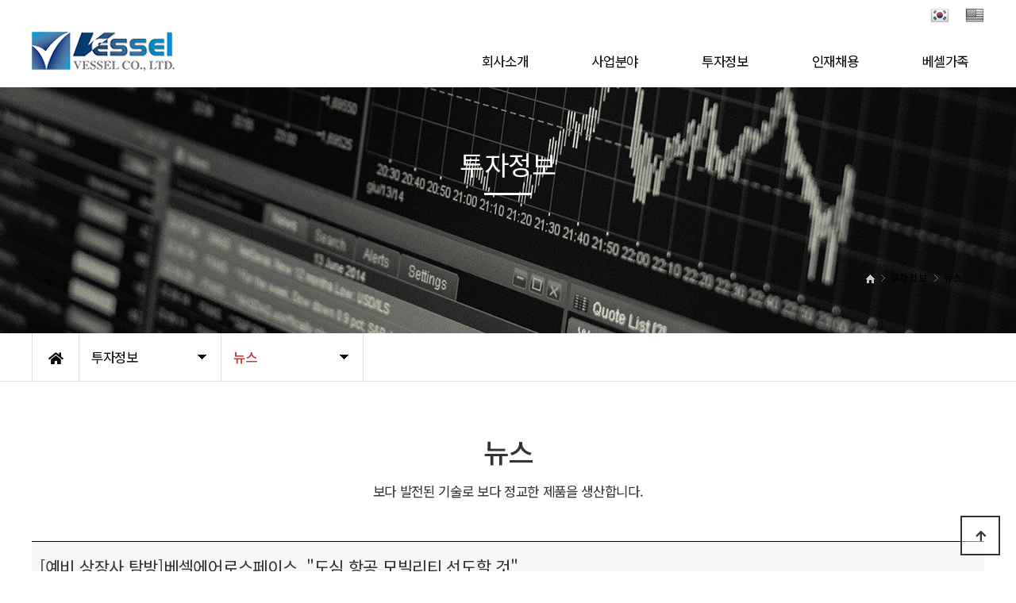

--- FILE ---
content_type: text/html; charset=utf-8
request_url: http://vessel21.com/bbs/board.php?bo_table=03_05&wr_id=103&sst=wr_hit&sod=desc&sop=and&page=11
body_size: 37413
content:
<!doctype html>
<html lang="ko">
<head>
<meta charset="utf-8">
<meta name="viewport" content="width=device-width,initial-scale=1.0,minimum-scale=0,maximum-scale=10,user-scalable=yes">
<meta http-equiv="imagetoolbar" content="no">
<meta http-equiv="X-UA-Compatible" content="IE=edge">
<title>[예비 상장사 탐방]베셀에어로스페이스, &#034;도심 항공 모빌리티 선도할 것&#034; > 뉴스 | (주)베셀</title>
<link rel="stylesheet" href="http://vessel21.com/theme/daontheme_ver2_07/css/default.css?ver=191202">
<link rel="stylesheet" href="http://vessel21.com/js/font-awesome/css/font-awesome.min.css?ver=191202">
<link rel="stylesheet" href="http://vessel21.com/theme/daontheme_ver2_07/skin/board/daon_basic/style.css?ver=191202">
<!--[if lte IE 8]>
<script src="http://vessel21.com/js/html5.js"></script>
<![endif]-->










<script>
// 자바스크립트에서 사용하는 전역변수 선언
var g5_url       = "http://vessel21.com";
var g5_bbs_url   = "http://vessel21.com/bbs";
var g5_is_member = "";
var g5_is_admin  = "";
var g5_is_mobile = "";
var g5_bo_table  = "03_05";
var g5_sca       = "";
var g5_editor    = "smarteditor2";
var g5_cookie_domain = "";
</script>
<script src="http://vessel21.com/js/jquery-1.12.4.min.js?ver=191202"></script>
<script src="http://vessel21.com/js/jquery-migrate-1.4.1.min.js?ver=191202"></script>
<script src="http://vessel21.com/js/jquery.menu.js?ver=191202"></script>
<script src="http://vessel21.com/js/common.js?ver=191202"></script>
<script src="http://vessel21.com/js/wrest.js?ver=191202"></script>
<script src="http://vessel21.com/js/placeholders.min.js?ver=191202"></script>
</head>










<body>
<link href="http://vessel21.com/theme/daontheme_ver2_07/html/css_js/font.css" rel="stylesheet" type="text/css">
<link rel="stylesheet" type="text/css" href="http://vessel21.com/theme/daontheme_ver2_07/html/css_js/css.php?fname=Y29tbW9u&type=css&token=U2F0dXJkYXkyNHRob2ZKYW51YXJ5MjAyNjA0OjA2OjU2QU1fMTc2OTE5NTIxNg==" /> 
<link href="https://kit-free.fontawesome.com/releases/latest/css/free-v4-shims.min.css" media="all" rel="stylesheet">
<link href="https://kit-free.fontawesome.com/releases/latest/css/free-v4-font-face.min.css" media="all" rel="stylesheet">
<link href="https://kit-free.fontawesome.com/releases/latest/css/free.min.css" media="all" rel="stylesheet">
<!-- <link href="http://vessel21.com/theme/daontheme_ver2_07/html/css_js/fontawesome/all.css" media="all" rel="stylesheet"> --> <script language="javascript" type="text/javascript" src="http://vessel21.com/theme/daontheme_ver2_07/html/css_js/gnb-jquery.easing.1.3.js"></script>
<link rel="stylesheet" href="http://vessel21.com/theme/daontheme_ver2_07/html/css_js/swiper.min.css">
<script src="http://vessel21.com/theme/daontheme_ver2_07/html/css_js/swiper.min.js"></script>
<script src="http://vessel21.com/theme/daontheme_ver2_07/html/css_js/swiper-animation.min.js"></script>
<link rel="stylesheet" href="http://vessel21.com/theme/daontheme_ver2_07/html/css_js/animate.css" type="text/css">
<link rel="stylesheet" href="http://vessel21.com/theme/daontheme_ver2_07/html/css_js/jquery.mb.YTPlayer.css" type="text/css">
<script src="http://vessel21.com/theme/daontheme_ver2_07/html/css_js/jquery.mb.YTPlayer.js"></script>	
<!-- <script src="http://vessel21.com/theme/daontheme_ver2_07/html/css_js/jquery.mb.YTPlayer.3.0.9.js"></script> --><script src='http://vessel21.com/theme/daontheme_ver2_07/html/css_js/jquery.magnific-popup.js'></script>
<link rel="stylesheet"  href="http://vessel21.com/theme/daontheme_ver2_07/html/css_js/magnific-popup.css" type="text/css">
<link href="http://vessel21.com/theme/daontheme_ver2_07/html/css_js/core.min.css" rel="stylesheet" type="text/css">

	 
		<div id="mobile_header">
		<div class="inner">
			<h1><a href="http://vessel21.com/index.php"><img src="http://vessel21.com/theme/daontheme_ver2_07/html/image/top_logo_m.png" style="max-width: 100%; height: auto; alt="로고" title="로고"></a></h1>
			<ul class="m_gnb">
				<li class="category"><a href="#none" class="qbt" title="전체메뉴열기"><i class="fa fa-outdent" aria-hidden="true"></i></a></li>
			</ul>
		</div>
	</div>
	<div id="sideMenu">
		<div class="side_title qbt">(주)베셀 <i class="fa fa-window-close" aria-hidden="true" style="float:right; margin-right:10px; margin-top:20px;"></i></div>		
		<div id="gnba">
			
				
							

				<div id="gnbb">	
				<li><img src="http://vessel21.com/theme/daontheme_ver2_07/img/KRr.png" onclick="location.href='http://vessel21.com/';" /></li>
				<li><img src="http://vessel21.com/theme/daontheme_ver2_07/img/US.png" onclick="location.href='http://en.vessel21.com/';" /></li>
				</div>
				
				
				
								<div style="margin-top:10px; margin-bottom:10px;display:none;">
				<i class="fas fa-user-circle"></i>
				  					<a href="http://vessel21.com/bbs/login.php">로그인</a>
					<a href="http://vessel21.com/bbs/register.php">회원가입</a>					
				 				 </div>
				 
				
						
		</div>		
		<div class="navi_bg">
			<div class="nav" >
				<ul class="subnav1">
											
						<li class="navi_set" >
							<div>회사소개<i class="fas fa-angle-down" aria-hidden="true" style="float:right; margin-right:10px; margin-top:12px;"></i></div>
														<ul class="subnav">
																	<li><a href="http://vessel21.com/theme/daontheme_ver2_07/html/company/01.php" target="_self">- 비젼과 미션</a></li>

									
																	<li><a href="http://vessel21.com/theme/daontheme_ver2_07/html/company/02.php" target="_self">- CEO 인사말</a></li>

									
																	<li><a href="http://vessel21.com/theme/daontheme_ver2_07/html/company/03.php" target="_self">- 주요연혁</a></li>

									
																	<li><a href="http://vessel21.com/theme/daontheme_ver2_07/html/company/04.php" target="_self">- CI 소개</a></li>

									
																	<li><a href="http://vessel21.com/theme/daontheme_ver2_07/html/company/05.php" target="_self">- 해외법인</a></li>

									
																	<li><a href="#" target="#">- 지속가능경영</a></li>

																			<li class="dep3">											
											<a href="http://vessel21.com/theme/daontheme_ver2_07/html/company/06_1.php" target="_self">&nbsp;&nbsp;└ 개요</a>
										</li>
																			<li class="dep3">											
											<a href="http://vessel21.com/theme/daontheme_ver2_07/html/company/06_2.php" target="_self">&nbsp;&nbsp;└ R&D</a>
										</li>
																			<li class="dep3">											
											<a href="http://vessel21.com/theme/daontheme_ver2_07/html/company/06_3.php" target="_self">&nbsp;&nbsp;└ 윤리</a>
										</li>
									
																	<li><a href="#" target="_self">- 오시는 길</a></li>

																			<li class="dep3">											
											<a href="http://vessel21.com/theme/daontheme_ver2_07/html/company/07_1.php" target="_self">&nbsp;&nbsp;└ 본사 - 수원</a>
										</li>
																			<li class="dep3">											
											<a href="http://vessel21.com/theme/daontheme_ver2_07/html/company/07_2.php" target="_self">&nbsp;&nbsp;└ 광주 - 1공장</a>
										</li>
																			<li class="dep3">											
											<a href="http://vessel21.com/theme/daontheme_ver2_07/html/company/07_3.php" target="_self">&nbsp;&nbsp;└ 천안 - 2공장 (기술연구소)</a>
										</li>
									
															</ul>
													</li>					
											
						<li class="navi_set" >
							<div>사업분야<i class="fas fa-angle-down" aria-hidden="true" style="float:right; margin-right:10px; margin-top:12px;"></i></div>
														<ul class="subnav">
																	<li><a href="#" target="#">- 소재사업부</a></li>

																			<li class="dep3">											
											<a href="http://vessel21.com/theme/daontheme_ver2_07/html/business/04_1.php" target="_self">&nbsp;&nbsp;└ 설비 보유 현황</a>
										</li>
																			<li class="dep3">											
											<a href="http://vessel21.com/theme/daontheme_ver2_07/html/business/04_2.php" target="_self">&nbsp;&nbsp;└ 사업영역</a>
										</li>
																			<li class="dep3">											
											<a href="http://vessel21.com/theme/daontheme_ver2_07/html/business/04_3.php" target="_self">&nbsp;&nbsp;└ 3M 공급 아이템</a>
										</li>
																			<li class="dep3">											
											<a href="http://vessel21.com/theme/daontheme_ver2_07/html/business/04_4.php" target="_self">&nbsp;&nbsp;└ 신규사업</a>
										</li>
																			<li class="dep3">											
											<a href="http://vessel21.com/theme/daontheme_ver2_07/html/business/04_5.php" target="_self">&nbsp;&nbsp;└ Thermal PAD</a>
										</li>
																			<li class="dep3">											
											<a href="http://vessel21.com/theme/daontheme_ver2_07/html/business/04_6.php" target="_self">&nbsp;&nbsp;└ EMC & Thermal materials</a>
										</li>
																			<li class="dep3">											
											<a href="http://vessel21.com/bbs/board.php?bo_table=02_07" target="_self">&nbsp;&nbsp;└ 제품설명서</a>
										</li>
									
																	<li><a href="#" target="#">- 시스템사업부</a></li>

																			<li class="dep3">											
											<a href="http://vessel21.com/theme/daontheme_ver2_07/html/business/01.php" target="_self">&nbsp;&nbsp;└ In-Line System</a>
										</li>
																			<li class="dep3">											
											<a href="http://vessel21.com/theme/daontheme_ver2_07/html/business/02_1.php" target="_self">&nbsp;&nbsp;└ 공정장비 - 3D Lamination</a>
										</li>
																			<li class="dep3">											
											<a href="http://vessel21.com/theme/daontheme_ver2_07/html/business/02_2.php" target="_self">&nbsp;&nbsp;└ 공정장비 - Dispenser</a>
										</li>
																			<li class="dep3">											
											<a href="http://vessel21.com/theme/daontheme_ver2_07/html/business/02_3.php" target="_self">&nbsp;&nbsp;└ 공정장비 - Grinder</a>
										</li>
																			<li class="dep3">											
											<a href="http://vessel21.com/theme/daontheme_ver2_07/html/business/02_4.php" target="_self">&nbsp;&nbsp;└ 공정장비 - Bake Oven</a>
										</li>
																			<li class="dep3">											
											<a href="http://vessel21.com/theme/daontheme_ver2_07/html/business/02_5.php" target="_self">&nbsp;&nbsp;└ 공정장비 - Furnace Oven</a>
										</li>
																			<li class="dep3">											
											<a href="http://vessel21.com/theme/daontheme_ver2_07/html/business/03_1.php" target="_self">&nbsp;&nbsp;└ Micro-LED Dispenser</a>
										</li>
									
															</ul>
													</li>					
											
						<li class="navi_set" >
							<div>투자정보<i class="fas fa-angle-down" aria-hidden="true" style="float:right; margin-right:10px; margin-top:12px;"></i></div>
														<ul class="subnav">
																	<li><a href="http://vessel21.com/bbs/board.php?bo_table=03_04" target="_self">- 공지사항</a></li>

									
																	<li><a href="http://vessel21.com/theme/daontheme_ver2_07/html/investment/01.php" target="_self">- 공시정보</a></li>

									
																	<li><a href="http://vessel21.com/bbs/board.php?bo_table=03_02" target="_self">- IR 자료</a></li>

									
																	<li><a href="http://vessel21.com/theme/daontheme_ver2_07/html/investment/03.php" target="_self">- 내부정보관리규정</a></li>

									
																	<li><a href="http://vessel21.com/bbs/board.php?bo_table=03_05" target="_self">- 뉴스</a></li>

									
																	<li><a href="http://vessel21.com/bbs/board.php?bo_table=03_06" target="_self">- 홍보영상</a></li>

									
															</ul>
													</li>					
											
						<li class="navi_set" >
							<div>인재채용<i class="fas fa-angle-down" aria-hidden="true" style="float:right; margin-right:10px; margin-top:12px;"></i></div>
														<ul class="subnav">
																	<li><a href="http://vessel21.com/theme/daontheme_ver2_07/html/jobkorea/01.php" target="_self">- 인재상</a></li>

									
																	<li><a href="http://vessel21.com/theme/daontheme_ver2_07/html/jobkorea/02.php" target="_self">- 인재육성</a></li>

									
																	<li><a href="http://vessel21.com/theme/daontheme_ver2_07/html/jobkorea/03.php" target="_self">- 복리후생</a></li>

									
																	<li><a href="http://vessel21.com/theme/daontheme_ver2_07/html/jobkorea/04.php" target="_self">- 채용공고</a></li>

									
															</ul>
													</li>					
											
						<li class="navi_set" >
							<div>베셀가족<i class="fas fa-angle-down" aria-hidden="true" style="float:right; margin-right:10px; margin-top:12px;"></i></div>
														<ul class="subnav">
																	<li><a href="http://vesselaerospace.com" target="_blank">- 베셀 에어로스페이스</a></li>

									
															</ul>
													</li>					
						
				</ul>
			</div>
		</div>
	</div>
	<div id="back_cover"></div>


	
		
	<section id="header_wrap">

		
		<div id="header" >		
			

			<div class="header_top">
				<div class="inner">


					
										<style>
					#gnbb li img{cursor:pointer;vertical-align:-14px;}
					</style>
					<div id="gnbb">	
									
							
						 
						<li><img src="http://vessel21.com/theme/daontheme_ver2_07/img/KRr.png" onclick="location.href='http://vessel21.com/';" /></li>
						<li><img src="http://vessel21.com/theme/daontheme_ver2_07/img/US.png" onclick="location.href='http://en.vessel21.com/';" /></li>
					</div>

					
				</div>
			</div>


			<div class="wrap_box">			


				<div id="header_logo">
					<h1 class="logo_a"><a href="http://vessel21.com/index.php"><img src="http://vessel21.com/theme/daontheme_ver2_07/html/image/top_logo.png" alt="로고" title="로고"></a></h1>
				</div>
				<div id="lnb">
					<div id="lnb_wrap">						
						<div class="lnb_area" style="position:relative;">						
							<ul class="ul_1st">								
																	
									<li>
										<a href="http://vessel21.com/theme/daontheme_ver2_07/html/company/01.php" target="_self"><p>회사소개</p> <!-- <i class="fas fa-angle-down"></i> --></a>
										<ul class="ul_2nd">										
																							<li>											
													<a href="http://vessel21.com/theme/daontheme_ver2_07/html/company/01.php" target="_self">비젼과 미션</a>
													<ul class="ul_3rd">
																										</ul>
														
												</li>
																							<li>											
													<a href="http://vessel21.com/theme/daontheme_ver2_07/html/company/02.php" target="_self">CEO 인사말</a>
													<ul class="ul_3rd">
																										</ul>
														
												</li>
																							<li>											
													<a href="http://vessel21.com/theme/daontheme_ver2_07/html/company/03.php" target="_self">주요연혁</a>
													<ul class="ul_3rd">
																										</ul>
														
												</li>
																							<li>											
													<a href="http://vessel21.com/theme/daontheme_ver2_07/html/company/04.php" target="_self">CI 소개</a>
													<ul class="ul_3rd">
																										</ul>
														
												</li>
																							<li>											
													<a href="http://vessel21.com/theme/daontheme_ver2_07/html/company/05.php" target="_self">해외법인</a>
													<ul class="ul_3rd">
																										</ul>
														
												</li>
																							<li>											
													<a href="#" target="#">지속가능경영</a>
													<ul class="ul_3rd">
																											<li>											
															<a href="http://vessel21.com/theme/daontheme_ver2_07/html/company/06_1.php" target="_self">개요</a>
														</li>
																											<li>											
															<a href="http://vessel21.com/theme/daontheme_ver2_07/html/company/06_2.php" target="_self">R&D</a>
														</li>
																											<li>											
															<a href="http://vessel21.com/theme/daontheme_ver2_07/html/company/06_3.php" target="_self">윤리</a>
														</li>
																										</ul>
														
												</li>
																							<li>											
													<a href="#" target="_self">오시는 길</a>
													<ul class="ul_3rd">
																											<li>											
															<a href="http://vessel21.com/theme/daontheme_ver2_07/html/company/07_1.php" target="_self">본사 - 수원</a>
														</li>
																											<li>											
															<a href="http://vessel21.com/theme/daontheme_ver2_07/html/company/07_2.php" target="_self">광주 - 1공장</a>
														</li>
																											<li>											
															<a href="http://vessel21.com/theme/daontheme_ver2_07/html/company/07_3.php" target="_self">천안 - 2공장 (기술연구소)</a>
														</li>
																										</ul>
														
												</li>
																					</ul>
									</li>

									<li></li>
																	
									<li>
										<a href="http://vessel21.com/theme/daontheme_ver2_07/html/business/04_1.php" target="_self"><p>사업분야</p> <!-- <i class="fas fa-angle-down"></i> --></a>
										<ul class="ul_2nd">										
																							<li>											
													<a href="#" target="#">소재사업부</a>
													<ul class="ul_3rd">
																											<li>											
															<a href="http://vessel21.com/theme/daontheme_ver2_07/html/business/04_1.php" target="_self">설비 보유 현황</a>
														</li>
																											<li>											
															<a href="http://vessel21.com/theme/daontheme_ver2_07/html/business/04_2.php" target="_self">사업영역</a>
														</li>
																											<li>											
															<a href="http://vessel21.com/theme/daontheme_ver2_07/html/business/04_3.php" target="_self">3M 공급 아이템</a>
														</li>
																											<li>											
															<a href="http://vessel21.com/theme/daontheme_ver2_07/html/business/04_4.php" target="_self">신규사업</a>
														</li>
																											<li>											
															<a href="http://vessel21.com/theme/daontheme_ver2_07/html/business/04_5.php" target="_self">Thermal PAD</a>
														</li>
																											<li>											
															<a href="http://vessel21.com/theme/daontheme_ver2_07/html/business/04_6.php" target="_self">EMC & Thermal materials</a>
														</li>
																											<li>											
															<a href="http://vessel21.com/bbs/board.php?bo_table=02_07" target="_self">제품설명서</a>
														</li>
																										</ul>
														
												</li>
																							<li>											
													<a href="#" target="#">시스템사업부</a>
													<ul class="ul_3rd">
																											<li>											
															<a href="http://vessel21.com/theme/daontheme_ver2_07/html/business/01.php" target="_self">In-Line System</a>
														</li>
																											<li>											
															<a href="http://vessel21.com/theme/daontheme_ver2_07/html/business/02_1.php" target="_self">공정장비 - 3D Lamination</a>
														</li>
																											<li>											
															<a href="http://vessel21.com/theme/daontheme_ver2_07/html/business/02_2.php" target="_self">공정장비 - Dispenser</a>
														</li>
																											<li>											
															<a href="http://vessel21.com/theme/daontheme_ver2_07/html/business/02_3.php" target="_self">공정장비 - Grinder</a>
														</li>
																											<li>											
															<a href="http://vessel21.com/theme/daontheme_ver2_07/html/business/02_4.php" target="_self">공정장비 - Bake Oven</a>
														</li>
																											<li>											
															<a href="http://vessel21.com/theme/daontheme_ver2_07/html/business/02_5.php" target="_self">공정장비 - Furnace Oven</a>
														</li>
																											<li>											
															<a href="http://vessel21.com/theme/daontheme_ver2_07/html/business/03_1.php" target="_self">Micro-LED Dispenser</a>
														</li>
																										</ul>
														
												</li>
																					</ul>
									</li>

									<li></li>
																	
									<li>
										<a href="http://vessel21.com/bbs/board.php?bo_table=03_04" target="_self"><p>투자정보</p> <!-- <i class="fas fa-angle-down"></i> --></a>
										<ul class="ul_2nd">										
																							<li>											
													<a href="http://vessel21.com/bbs/board.php?bo_table=03_04" target="_self">공지사항</a>
													<ul class="ul_3rd">
																										</ul>
														
												</li>
																							<li>											
													<a href="http://vessel21.com/theme/daontheme_ver2_07/html/investment/01.php" target="_self">공시정보</a>
													<ul class="ul_3rd">
																										</ul>
														
												</li>
																							<li>											
													<a href="http://vessel21.com/bbs/board.php?bo_table=03_02" target="_self">IR 자료</a>
													<ul class="ul_3rd">
																										</ul>
														
												</li>
																							<li>											
													<a href="http://vessel21.com/theme/daontheme_ver2_07/html/investment/03.php" target="_self">내부정보관리규정</a>
													<ul class="ul_3rd">
																										</ul>
														
												</li>
																							<li>											
													<a href="http://vessel21.com/bbs/board.php?bo_table=03_05" target="_self">뉴스</a>
													<ul class="ul_3rd">
																										</ul>
														
												</li>
																							<li>											
													<a href="http://vessel21.com/bbs/board.php?bo_table=03_06" target="_self">홍보영상</a>
													<ul class="ul_3rd">
																										</ul>
														
												</li>
																					</ul>
									</li>

									<li></li>
																	
									<li>
										<a href="http://vessel21.com/theme/daontheme_ver2_07/html/jobkorea/01" target="_self"><p>인재채용</p> <!-- <i class="fas fa-angle-down"></i> --></a>
										<ul class="ul_2nd">										
																							<li>											
													<a href="http://vessel21.com/theme/daontheme_ver2_07/html/jobkorea/01.php" target="_self">인재상</a>
													<ul class="ul_3rd">
																										</ul>
														
												</li>
																							<li>											
													<a href="http://vessel21.com/theme/daontheme_ver2_07/html/jobkorea/02.php" target="_self">인재육성</a>
													<ul class="ul_3rd">
																										</ul>
														
												</li>
																							<li>											
													<a href="http://vessel21.com/theme/daontheme_ver2_07/html/jobkorea/03.php" target="_self">복리후생</a>
													<ul class="ul_3rd">
																										</ul>
														
												</li>
																							<li>											
													<a href="http://vessel21.com/theme/daontheme_ver2_07/html/jobkorea/04.php" target="_self">채용공고</a>
													<ul class="ul_3rd">
																										</ul>
														
												</li>
																					</ul>
									</li>

									<li></li>
																	
									<li>
										<a href="http://vessel21.com/theme/daontheme_ver2_07/html/jobkorea/01.php" target="_self"><p>베셀가족</p> <!-- <i class="fas fa-angle-down"></i> --></a>
										<ul class="ul_2nd">										
																							<li>											
													<a href="http://vesselaerospace.com" target="_blank">베셀 에어로스페이스</a>
													<ul class="ul_3rd">
																										</ul>
														
												</li>
																					</ul>
									</li>

									<li></li>
																	
							</ul>
						</div>
					</div>
				</div>


			</div>
		</div>
	</section>





	

				<section id="sub_visual">
			<div class="backgroundimg">
				<div class="visual_area" style="background:url('http://vessel21.com/theme/daontheme_ver2_07/html/image/sub_visual03.jpg') no-repeat top center;"></div>
			</div>
		</section>


		<section id="sub_wrapper">
			<div id="sub_menu">		
				<div class="sub_location">
					<div>
						<div class="cen"><a href="http://vessel21.com/index.php"><i class="fa fa-home" aria-hidden="true"></i></a></div>
						<ul class="">
							<li>
								<span>투자정보</span>								
								<ul>
																			<li><a href="http://vessel21.com/theme/daontheme_ver2_07/html/company/01.php" target="_self">회사소개</a></li>
																			<li><a href="http://vessel21.com/theme/daontheme_ver2_07/html/business/04_1.php" target="_self">사업분야</a></li>
																			<li><a href="http://vessel21.com/bbs/board.php?bo_table=03_04" target="_self">투자정보</a></li>
																			<li><a href="http://vessel21.com/theme/daontheme_ver2_07/html/jobkorea/01" target="_self">인재채용</a></li>
																			<li><a href="http://vessel21.com/theme/daontheme_ver2_07/html/jobkorea/01.php" target="_self">베셀가족</a></li>
																			
								</ul>
							</li>
						</ul>
						<ul class="dep2">
							<li>
								<span>뉴스</span>
								<ul>
																			<li><a href="http://vessel21.com/bbs/board.php?bo_table=03_04" target="_self">공지사항</a></li>

											

																			<li><a href="http://vessel21.com/theme/daontheme_ver2_07/html/investment/01.php" target="_self">공시정보</a></li>

											

																			<li><a href="http://vessel21.com/bbs/board.php?bo_table=03_02" target="_self">IR 자료</a></li>

											

																			<li><a href="http://vessel21.com/theme/daontheme_ver2_07/html/investment/03.php" target="_self">내부정보관리규정</a></li>

											

																			<li><a href="http://vessel21.com/bbs/board.php?bo_table=03_05" target="_self">뉴스</a></li>

											

																			<li><a href="http://vessel21.com/bbs/board.php?bo_table=03_06" target="_self">홍보영상</a></li>

											

																	</ul>
							</li>
						</ul>
		
					</div>
				</div>
			</div>

			<div id="sub_tit">
				<div class="path">
					<li><a href="http://vessel21.com/index.php"><span class="ic-home"><i></i></span></a></li>
					<li>투자정보</li>					<li></li>					<li>뉴스</li>
				</div>
				<div class="title">투자정보</div>
				<p class="normal_txt">보다 발전된 기술로 보다 정교한 제품을 생산합니다.	</p>
			</div>

			<div class="scontents">


				<div class="bg_vline"></div>
				<p class="eng"><em></em> 뉴스</p>
				<p class="stitle">보다 발전된 기술로 보다 정교한 제품을 생산합니다.</p>



	
<script src="http://vessel21.com/js/viewimageresize.js"></script>

<!-- 게시물 읽기 시작 { -->

<article id="bo_v" style="width:100%">
    <header>
        <h2 id="bo_v_title">
                        <span class="bo_v_tit">
            [예비 상장사 탐방]베셀에어로스페이스, &#034;도심 항공 모빌리티 선도할 것&#034;</span>
        </h2>
    </header>


    <section id="bo_v_info">
        <h2>페이지 정보</h2>
        <div class="profile_info">
        	<div class="pf_img"><img src="http://vessel21.com/img/no_profile.gif" alt="profile_image"></div>
        	<div class="profile_info_ct">
        		<span class="sound_only">작성자</span> <strong><span class="sv_member">관리자</span></strong><br>
       		 	<span class="sound_only">댓글</span><strong><a href="#bo_vc"> 댓글 0건</a></strong>&nbsp;&nbsp;
        		<span class="sound_only">조회</span><strong>Hit 24,598회</strong>&nbsp;&nbsp;
        		<strong class="if_date"><span class="sound_only">작성일</span>Date 22-01-03 14:53</strong>
    		</div>
    	</div>

    	<!-- 게시물 상단 버튼 시작 { -->
	    <div id="bo_v_top">
	        
			
				    </div>
	    <!-- } 게시물 상단 버튼 끝 -->
    </section>

    <section id="bo_v_atc">
        <h2 id="bo_v_atc_title">본문</h2>
      
        <div id="bo_v_img">
</div>

        <!-- 본문 내용 시작 { -->
        <div id="bo_v_con"><p><a href="http://www.fnnews.com/news/202109161133028071" rel="nofollow">http://www.fnnews.com/news/202109161133028071</a><br /></p></div>
                <!-- } 본문 내용 끝 -->

        

        <!--  추천 비추천 시작 { -->
                <!-- }  추천 비추천 끝 -->

		 <div id="bo_v_share">
        		        	    </div>

    </section>

    
    
    
	<div class="view_bt">
	
	        <ul class="btn_bo_user bo_v_com">
				<li><a href="http://vessel21.com/bbs/board.php?bo_table=03_05&amp;sst=wr_hit&amp;sod=desc&amp;sop=and&amp;page=11" class="btn_b011 btn" title="목록"><i class="fa fa-list" aria-hidden="true"></i><span class="">목록</span></a></li>
	            	            	        		        </ul>			
	         <script>

            jQuery(function($){
                // 게시판 보기 버튼 옵션
				$(".btn_more_opt.is_view_btn").on("click", function(e) {
                    e.stopPropagation();
				    $(".more_opt.is_view_btn").toggle();
				});
;				
				$(".more_opt_close1").on("click", function(){
					$('.more_opt.is_view_btn').hide();
				});

                $(document).on("click", function (e) {
                    if(!$(e.target).closest('.is_view_btn').length) {
                        $(".more_opt.is_view_btn").hide();
                    }
                });
            });
            </script>
	        	</div>
    
        <ul class="bo_v_nb">
        <li class="btn_prv"><span class="nb_tit"><i class="fa fa-chevron-up" aria-hidden="true"></i> 이전글</span><a href="http://vessel21.com/bbs/board.php?bo_table=03_05&amp;wr_id=104&amp;sst=wr_hit&amp;sod=desc&amp;sop=and&amp;page=11">[이데일리] 베셀 &#034;잇단 수주…내년 턴어라운드 자신&#034;</a> <span class="nb_date">22.01.03</span></li>        <li class="btn_next"><span class="nb_tit"><i class="fa fa-chevron-down" aria-hidden="true"></i> 다음글</span><a href="http://vessel21.com/bbs/board.php?bo_table=03_05&amp;wr_id=102&amp;sst=wr_hit&amp;sod=desc&amp;sop=and&amp;page=11">[더벨] 베셀, 올해도 전환사채 카드...신사업 확대 탄력</a>  <span class="nb_date">21.05.04</span></li>    </ul>
    
    
<script>
// 글자수 제한
var char_min = parseInt(0); // 최소
var char_max = parseInt(0); // 최대
</script>
<button type="button" class="cmt_btn"><span class="total"><b>댓글</b> 0</span><span class="cmt_more"></span></button>
<!-- 댓글 시작 { -->
<section id="bo_vc">
    <h2>댓글목록</h2>
        <p id="bo_vc_empty">등록된 댓글이 없습니다.</p>
</section>
<!-- } 댓글 끝 -->

<!-- } 댓글 쓰기 끝 -->
<script>
jQuery(function($) {            
    //댓글열기
    $(".cmt_btn").click(function(e){
        e.preventDefault();
        $(this).toggleClass("cmt_btn_op");
        $("#bo_vc").toggle();
    });
});
</script><script src="http://vessel21.com/js/md5.js"></script>
</article>
<!-- } 게시판 읽기 끝 -->

<script>
$(function() {
    $("a.view_file_download").click(function() {
        if(!g5_is_member) {
            alert("다운로드 권한이 없습니다.\n회원이시라면 로그인 후 이용해 보십시오.");
            return false;
        }

        var msg = "파일을 다운로드 하시면 포인트가 차감(-20점)됩니다.\n\n포인트는 게시물당 한번만 차감되며 다음에 다시 다운로드 하셔도 중복하여 차감하지 않습니다.\n\n그래도 다운로드 하시겠습니까?";

        if(confirm(msg)) {
            var href = $(this).attr("href")+"&js=on";
            $(this).attr("href", href);

            return true;
        } else {
            return false;
        }
    });
});

function board_move(href)
{
    window.open(href, "boardmove", "left=50, top=50, width=500, height=550, scrollbars=1");
}
</script>

<script>
$(function() {
    $("a.view_image").click(function() {
        window.open(this.href, "large_image", "location=yes,links=no,toolbar=no,top=10,left=10,width=10,height=10,resizable=yes,scrollbars=no,status=no");
        return false;
    });

    // 추천, 비추천
    $("#good_button, #nogood_button").click(function() {
        var $tx;
        if(this.id == "good_button")
            $tx = $("#bo_v_act_good");
        else
            $tx = $("#bo_v_act_nogood");

        excute_good(this.href, $(this), $tx);
        return false;
    });

    // 이미지 리사이즈
    $("#bo_v_atc").viewimageresize();
});

function excute_good(href, $el, $tx)
{
    $.post(
        href,
        { js: "on" },
        function(data) {
            if(data.error) {
                alert(data.error);
                return false;
            }

            if(data.count) {
                $el.find("strong").text(number_format(String(data.count)));
                if($tx.attr("id").search("nogood") > -1) {
                    $tx.text("이 글을 비추천하셨습니다.");
                    $tx.fadeIn(200).delay(2500).fadeOut(200);
                } else {
                    $tx.text("이 글을 추천하셨습니다.");
                    $tx.fadeIn(200).delay(2500).fadeOut(200);
                }
            }
        }, "json"
    );
}
</script>
<!-- } 게시글 읽기 끝 -->
	</div>
</section>




	<footer>
		<section id="footer">	
			<div class="copy_warp">
				<!-- <div class="copy_logo"><img src="http://vessel21.com/theme/daontheme_ver2_07/html/image/top_logo2.png" alt="로고" title="로고"></div> -->

				<ul class="copyright">
					<h4>(주)베셀</h4>
					<li>대표 : 권현기</li>
					<li>주소 : 경기도 수원시 권선구 산업로155번길 281(고색동)</li>
					<li>사업자번호 : 124-86-21867</a></li>
					<br class="txt-block">
					<li>TEL : 031-683-3953</li>
					<li>FAX : 070-7614-3953</li>
					<br class="txt-block">
					<li class="pT15">COPYRIGHT(c) 2016 <a href="http://vessel21.com/bbs/login.php"> ⓒ VESSEL </a> ALL RIGHTS RESERVED.</li>
				</ul>

					<div class="copy_inquiry">
						<span></span>
						<strong lang="en"></strong>
					</div>

					<div class="family_site">
						<select onchange="if(this.value) window.open(this.value);">
						<option value="">베셀가족</option>
						<option value="http://vesselaerospace.com">베셀 에어로스페이스</option>
						<option value="http://www.skcs.co.kr">에스케이씨에스</option>
						</select>						
					</div>
				</div>


			</div>
		</section>
	</footer>




	<div class="q-menu" id="backtotop">
		<nav>
			<div><a href="http://vessel21.com/index.php"><i class="fa fa-home"></i><span>Home</span></a></div>
			<div><a href="http://vessel21.com/theme/daontheme_ver2_07/html/company/05.php"><i class="fa fa-building"></i><span>해외법인</span></a></div>
			<div><a href="http://vessel21.com/theme/daontheme_ver2_07/html/company/07.php"><i class="fas fa-map-marker-alt"></i><span>오시는길</span></a></div>
			<div><a href="#top"><i class="fa fa-angle-up"></i><span>Top</span></a></div>
		</nav>
	</div>
	<script src="http://vessel21.com/theme/daontheme_ver2_07/html/css_js/common.js"></script>




    <button type="button" id="top_btn"><i class="fa fa-arrow-up" aria-hidden="true"></i><span class="sound_only">상단으로</span></button>
	<script>

	$(function() {
		$("#top_btn").on("click", function() {
			$("html, body").animate({scrollTop:0}, '500');
			return false;
		});
	});
	</script>


<!-- } 하단 끝 -->

<script>
$(function() {
    // 폰트 리사이즈 쿠키있으면 실행
    font_resize("container", get_cookie("ck_font_resize_rmv_class"), get_cookie("ck_font_resize_add_class"));
});
</script>



<!-- ie6,7에서 사이드뷰가 게시판 목록에서 아래 사이드뷰에 가려지는 현상 수정 -->
<!--[if lte IE 7]>
<script>
$(function() {
    var $sv_use = $(".sv_use");
    var count = $sv_use.length;

    $sv_use.each(function() {
        $(this).css("z-index", count);
        $(this).css("position", "relative");
        count = count - 1;
    });
});
</script>
<![endif]-->


<script src="http://vessel21.com/theme/daontheme_ver2_07/html/css_js/wow.min.js"></script> 
<script> new WOW().init(); </script>


</body>
</html>

<!-- 사용스킨 : theme/daon_basic -->


--- FILE ---
content_type: text/css; charset: UTF-8;charset=UTF-8
request_url: http://vessel21.com/theme/daontheme_ver2_07/html/css_js/css.php?fname=Y29tbW9u&type=css&token=U2F0dXJkYXkyNHRob2ZKYW51YXJ5MjAyNjA0OjA2OjU2QU1fMTc2OTE5NTIxNg==
body_size: 53655
content:
/***********************************************************************************
	Copyright ⓒ DAONTHEME All rights reserved. Do Not delete the license.
	유료컨텐츠용 CSS입니다. 불법복제시 법적인 제제를 받으실 수 있습니다. 	
************************************************************************************/
 @charset "UTF-8"; html{overflow-x:hidden} body{margin:0;padding:0;font-size:14px;color:#333;line-height:1.6em;font-family:'Noto Sans KR', sans-serif;font-weight:400;letter-spacing:-0.02em} td{margin:0;padding:0;font-size:14px;color:#333;line-height:1.6em;font-family:'Noto Sans KR', sans-serif;font-weight:400;letter-spacing:-0.02em} h1{margin:0;padding:0;font-size:14px;color:#333;line-height:1.6em;font-family:'Noto Sans KR', sans-serif;font-weight:400;letter-spacing:-0.02em} h2{margin:0;padding:0;font-size:14px;color:#333;line-height:1.6em;font-family:'Noto Sans KR', sans-serif;font-weight:400;letter-spacing:-0.02em} h3{margin:0;padding:0;font-size:14px;color:#333;line-height:1.6em;font-family:'Noto Sans KR', sans-serif;font-weight:400;letter-spacing:-0.02em} h4{margin:0;padding:0;font-size:14px;color:#333;line-height:1.6em;font-family:'Noto Sans KR', sans-serif;font-weight:400;letter-spacing:-0.02em} h5{margin:0;padding:0;font-size:14px;color:#333;line-height:1.6em;font-family:'Noto Sans KR', sans-serif;font-weight:400;letter-spacing:-0.02em} div{margin:0;padding:0;font-size:14px;color:#333;line-height:1.6em;font-family:'Noto Sans KR', sans-serif;font-weight:400;letter-spacing:-0.02em} p{margin:0;padding:0;font-size:14px;color:#333;line-height:1.6em;font-family:'Noto Sans KR', sans-serif;font-weight:400;letter-spacing:-0.02em} li{margin:0;padding:0;font-size:14px;color:#333;line-height:1.6em;font-family:'Noto Sans KR', sans-serif;font-weight:400;letter-spacing:-0.02em} ul{margin:0;padding:0;font-size:14px;color:#333;line-height:1.6em;font-family:'Noto Sans KR', sans-serif;font-weight:400;letter-spacing:-0.02em} ol{margin:0;padding:0;font-size:14px;color:#333;line-height:1.6em;font-family:'Noto Sans KR', sans-serif;font-weight:400;letter-spacing:-0.02em} dd{margin:0;padding:0;font-size:14px;color:#333;line-height:1.6em;font-family:'Noto Sans KR', sans-serif;font-weight:400;letter-spacing:-0.02em} dt{margin:0;padding:0;font-size:14px;color:#333;line-height:1.6em;font-family:'Noto Sans KR', sans-serif;font-weight:400;letter-spacing:-0.02em} section{margin:0;padding:0;font-size:14px;color:#333;line-height:1.6em;font-family:'Noto Sans KR', sans-serif;font-weight:400;letter-spacing:-0.02em} input{margin:0;padding:0;font-size:14px;color:#333;line-height:1.6em;font-family:'Noto Sans KR', sans-serif;font-weight:400;letter-spacing:-0.02em} textarea{margin:0;padding:0;font-size:14px;color:#333;line-height:1.6em;font-family:'Noto Sans KR', sans-serif;font-weight:400;letter-spacing:-0.02em} select{margin:0;padding:0;font-size:14px;color:#333;line-height:1.6em;font-family:'Noto Sans KR', sans-serif;font-weight:400;letter-spacing:-0.02em} button{margin:0;padding:0;font-size:14px;color:#333;line-height:1.6em;font-family:'Noto Sans KR', sans-serif;font-weight:400;letter-spacing:-0.02em} ul{margin:0;padding:0;list-style:none} ol{margin:0;padding:0;list-style:none} li{margin:0;padding:0;list-style:none} a{border:0px;vertical-align:middle}  img{border:0px;vertical-align:middle} a{text-decoration:none} strong{font-weight:500} *{-webkit-box-sizing:border-box;-moz-box-sizing:border-box;box-sizing:border-box} :after{-webkit-box-sizing:border-box;-moz-box-sizing:border-box;box-sizing:border-box} :before{-webkit-box-sizing:border-box;-moz-box-sizing:border-box;box-sizing:border-box} [class~=lview]{} [class~=sview]{display:none} [class~=mview]{display:none} #mobile_header{width:100%;height:60px;line-height:60px;border:0px solid red;z-index:999999;display:none} #mobile_header [class~=inner]{top:0;left:0;z-index:50;width:100%;height:60px;line-height:60px;overflow:hidden;background:#fff;box-shadow:0px 4px 4px 1px rgba(0,0,0,0.05)} #mobile_header h1{width:220px;padding-top:10px;text-align:center;margin:0 auto} #mobile_header h1 img{overflow:hidden} #mobile_header [class~=m_gnb] li{list-style:none} #mobile_header [class~=m_gnb] li a{display:block;top:0;width:100%;text-align:center;color:transparent} #mobile_header [class~=m_gnb] li[class~=category] a i{float:left;position:absolute;width:20px;height:20px;line-height:20px;left:15px;top:20px;font-size:20px;color:#000} #mobile_header [class~=m_gnb] li[class~=home] a i{float:left;position:absolute;width:20px;height:20px;line-height:20px;right:15px;top:20px;font-size:20px;color:#000} #back_cover{position:absolute;display:none;left:0;top:0;width:100%;height:100%;top:0px;background:rgba(0,0,0,0.5);z-index:9999998} #sideMenu{display:inline;position:fixed;top:0;left:-250px;width:249px;height:100%;background-color:#fff;z-index:9999999} #sideMenu [class~=side_title]{height:60px;line-height:60px;background-color:#111;color:#fff;text-align:center;font-size:1.3em;cursor:pointer} #sideMenu [class~=navi_bg]{width:100%} #sideMenu [class~=nav]{width:100%;margin:0 auto;padding:0;padding-bottom:30px;list-style:none;box-sizing:border-box;overflow:auto;height:500px} #sideMenu [class~=nav] ul{width:100%;margin:0;padding:0} #sideMenu [class~=navi_set]{display:inline;margin:0;padding:10px 0 10px 0;text-align:center} #sideMenu [class~=navi_set] > div{display:block;width:100%;height:40px;line-height:40px;border-bottom:1px solid #aaa;text-align:left;background-color:#fff;color:#333;text-indent:10px;cursor:pointer} #sideMenu [class~=navi_set] > div > a{display:block;width:100%;height:40px;line-height:40px} #sideMenu [class~=navi_set] ul{display:none} #sideMenu [class~=navi_set] ul li{list-style:none;border-bottom:1px solid #eee} #sideMenu [class~=navi_set] ul li a{display:block;width:100%;height:30px;line-height:30px;text-align:left;font-size:0.9em;color:#333;cursor:pointer;text-indent:20px;background-color:#fff} #sideMenu [class~=navi_set] ul li a:hover{color:#fff;background-color:#aaa} #gnba{background-color:#666;text-align:center;padding:10px 0} #gnba i{color:#fff;font-size:30px} #gnba a{color:#fff;text-align:center;font-size:0.85em;padding:5px 10px;margin:0 2px;background:#C53428;border-radius:3px} #gnba a:hover{background:#fff;color:#000} [class~=jbmFixed]{position:fixed !important;top:0;left:0} #header_wrap{width:100%} #header{width:100%;background:rgba(255, 255, 255, 1);box-shadow:0px 4px 4px 1px rgba(0,0,0,0.05)} [class~=header_top]{width:100%;max-width:1200px;height:40px;text-align:right;margin:0 auto;box-sizing:border-box} [class~=header_top] [class~=inner]{width:100%} [class~=Lang]{display:inline-block;margin-right:20px} [class~=Lang] li{float:left;position:relative;list-style:none;height:40px;line-height:40px} [class~=Lang] li + li{margin-left:20px} [class~=Lang] li + li:before{content:'';position:absolute;background:#bbb;width:2px;height:2px;border-radius:50%;left:-10px;top:50%;margin-top:-1px} [class~=Lang] li a{display:block;line-height:40px;font-size:0.85em;color:#bbb} [class~=Lang] li[class~=on] a{color:#000} #gnbb{display:inline-block} #gnbb li{float:left;padding-left:20px;text-align:center} #gnbb li:hover{color:#C53428} #gnbb li a{display:block;color:#777;text-align:center;font-size:0.85em;height:40px;line-height:40px;margin:0px} #gnbb li a i{font-size:0.9em;margin-right:5px} #header [class~=wrap_box]{position:relative;width:100%;max-width:1200px;height:70px;margin:0 auto;background:none} #header_logo{float:left;position:absolute;top:0;width:20%;height:70px;background:none} #header_logo:after{content:"";display:block;clear:both} #header_logo h1[class~=logo_a] a img{display:inline;vertical-align:middle} #lnb{float:right;width:80%} #lnb_wrap{width:100%;float:right;text-align:right;background:none} #lnb_wrap [class~=lnb_area]{width:100%} #lnb_wrap [class~=lnb_area] [class~=ul_1st]{height:70px;font-size:0} #lnb_wrap [class~=lnb_area] [class~=ul_1st] > li{position:relative;display:inline-block;padding:0 20px;margin:0;background:none} #lnb_wrap [class~=lnb_area] [class~=ul_1st] > li:last-child{padding:0} #lnb_wrap [class~=lnb_area] [class~=ul_1st] > li > a{display:block;text-align:left;width:100%;font-weight:400;height:70px;line-height:70px} #lnb_wrap [class~=lnb_area] [class~=ul_1st] > li > a > p{width:100%;display:inline-block;vertical-align:middle;color:#000;font-size:1.2em} #lnb_wrap [class~=lnb_area] [class~=ul_1st] > li:hover > a > p{color:#C53428} #lnb_wrap [class~=lnb_area] [class~=ul_2nd]{position:absolute;top:70px;left:50%;width:180px;text-align:left;display:none;padding:0;margin-left:-90px;background:rgba(255,255,255,1);box-shadow:10px 10px 10px rgba(0,0,0,0.1)} #lnb_wrap [class~=lnb_area] [class~=ul_2nd] > li{border-bottom:1px solid #eee} #lnb_wrap [class~=lnb_area] [class~=ul_2nd] > li:last-child{border-bottom:0} #lnb_wrap [class~=lnb_area] [class~=ul_2nd] > li > a{display:block;color:#777;padding:10px 30px 10px 15px;margin:0;line-height:1.5em;font-size:1em;letter-spacing:-0.5px;transition:0.5s all ease;-webkit-transition:0.5s all ease;-moz-transition:0.5s all ease;-ms-transition:0.5s all ease;-o-transition:0.5s all ease} #lnb_wrap [class~=lnb_area] [class~=ul_2nd] > li > a:hover{display:block;font-weight:400} #lnb_wrap [class~=lnb_area] [class~=ul_2nd] > li[class~=active] > a{color:#fff;background:#C53428 url('../image/arr.png') no-repeat right center} #lnb_wrap [class~=lnb_area] [class~=ul_3rd]{position:absolute;display:none;left:100%;width:180px;padding:0;margin-top:-41px;background:rgba(255, 255, 255, 1);z-index:9999} #lnb_wrap [class~=lnb_area] [class~=ul_3rd] > li{border-bottom:0;border-left:0;border-bottom:1px solid #eee} #lnb_wrap [class~=lnb_area] [class~=ul_3rd] > li > a{display:block;color:#000;opacity:0.7;padding:11px 15px;margin:0;line-height:1.5em;font-size:0.95em;letter-spacing:-0.5px;transition:0.5s all ease;-webkit-transition:0.5s all ease;-moz-transition:0.5s all ease;-ms-transition:0.5s all ease;-o-transition:0.5s all ease} #lnb_wrap [class~=lnb_area] [class~=ul_3rd] > li > a:hover{display:block;background:#C53428;color:#fff;opacity:1;font-weight:400} #lnb_wrap [class~=lnb_area] [class~=ul_3rd] > li:last-child{border-bottom:0px} #header_wrap{width:100%;position:absolute;top:0px;left:0;z-index:500 !important} #header{width:100%} #header_wrap:hover{background:rgba(255, 255, 255, 1);transition:0.5s all ease} #header_wrap:hover #top_tel{color:#333} #header_wrap:hover #gnbb li a{color:#333} #header_wrap:hover #gnbb li:hover a{color:#C53428} [class~=header_fixed]{max-width:100% !important;position:fixed !important;left:0;top:0px !important;background:rgba(255, 255, 255, 1);z-index:500 !important;transition:all 1.0s ease;-webkit-transition:all 1.0s ease;-moz-transition:all 1.0s ease} [class~=header_fixed] [class~=header_top]{display:none} [class~=header_fixed] #header_logo{top:15px} #container{clear:both;width:100%;min-width:320px;padding:0;margin:110px 0 0 0 !important} #main_visual{clear:both;position:relative;top:0px;text-align:center;width:100%;padding:0;margin:0px auto;overflow:hidden} #main_visual:after{content:"";display:block;clear:both} #main_visual [class~=swiper-slide]{width:100%;height:auto;padding:0;background-color:#000;overflow:hidden} #main_visual [class~=swiper-slide] div[class~=backgroundimg]{width:100%;height:100%;z-index:1} #main_visual [class~=swiper-slide] [class~=backgroundimg] [class~=mobile_only]{display:none} #main_visual [class~=swiper-slide] [class~=backgroundimg] img{width:100%;height:auto} #main_visual [class~=sliderkit-text]{width:100%;height:200px;position:absolute;top:50%;margin-top:-70px;left:50%;margin-left:-50%;text-align:center;z-index:2} #main_visual [class~=sliderkit-text] h1[class~=lviewa]{opacity:0;font-size:3.5em;color:#fff;line-height:1.3em;font-weight:700;text-shadow:0px 1px 3px #000;padding-bottom:10px} #main_visual [class~=sliderkit-text] h1[class~=sviewa]{opacity:0;font-size:1.3em;color:#fff;line-height:1.3em;text-shadow:0px 1px 3px #000;padding-bottom:10px} #main_visual [class~=sliderkit-text] div{opacity:0} #main_visual [class~=sliderkit-text] div span{display:inline-block;padding:5px 15px;margin:10px auto;background:#C53428} #main_visual [class~=sliderkit-text] div span h2{font-size:1.3em;color:#fed700;letter-spacing:0.05em} #main_visual [class~=swiper-button-prev]{left:60px;top:50%;margin-top:-25px;display:block;background:url("../image/visual_prev_on.png") center left no-repeat;opacity:0.7;width:50px;height:50px;color:rgba(255,255,255,0);transition:0.5s all ease;-webkit-transition:0.5s all ease;-moz-transition:0.5s all ease;-ms-transition:0.5s all ease;-o-transition:0.5s all ease} [class~=swiper-container-rtl] [class~=swiper-button-next]{left:60px;top:50%;margin-top:-25px;display:block;background:url("../image/visual_prev_on.png") center left no-repeat;opacity:0.7;width:50px;height:50px;color:rgba(255,255,255,0);transition:0.5s all ease;-webkit-transition:0.5s all ease;-moz-transition:0.5s all ease;-ms-transition:0.5s all ease;-o-transition:0.5s all ease} #main_visual [class~=swiper-button-next]{right:60px;top:50%;margin-top:-25px;display:block;background:url("../image/visual_next_on.png") center right no-repeat;opacity:0.7;width:50px;height:50px;color:rgba(255,255,255,0);transition:0.5s all ease;-webkit-transition:0.5s all ease;-moz-transition:0.5s all ease;-ms-transition:0.5s all ease;-o-transition:0.5s all ease} [class~=swiper-container-rtl] [class~=swiper-button-prev]{right:60px;top:50%;margin-top:-25px;display:block;background:url("../image/visual_next_on.png") center right no-repeat;opacity:0.7;width:50px;height:50px;color:rgba(255,255,255,0);transition:0.5s all ease;-webkit-transition:0.5s all ease;-moz-transition:0.5s all ease;-ms-transition:0.5s all ease;-o-transition:0.5s all ease} #main_visual [class~=swiper-button-prev]:hover{opacity:1} [class~=swiper-container-rtl] [class~=swiper-button-next]:hover{opacity:1} #main_visual [class~=swiper-button-next]:hover{opacity:1} [class~=swiper-container-rtl] [class~=swiper-button-prev]:hover{opacity:1} #main_visual [class~=swiper-pagination-bullet-active]{background:#C53428} #m_bnr{width:100%;max-width:1200px;padding:50px 0;margin:0 auto;border-bottom:1px solid #eee;overflow:hidden} #m_bnr ul li{float:left;width:33.3333%;min-height:340px;padding:20px 0;text-align:center;overflow:hidden;border-left:1px solid #eee;box-sizing:border-box;transition:0.5s all ease} #m_bnr ul li:first-child{border-left:0} #m_bnr ul li a{display:block} #m_bnr ul li a [class~=img_box]{width:360px;height:180px;margin:0 auto} #m_bnr ul li a [class~=img_box] img{width:100%} #m_bnr ul li a dl dt{margin-top:30px;letter-spacing:-0.09em} #m_bnr ul li a dl dt em{color:#999;font-size:0.85em;letter-spacing:0.35em;padding-left:5px;font-style:normal} #m_bnr ul li a dl dt p{color:#333;font-size:1.7em;font-weight:700;line-height:1.5em;margin-top:5px} #m_bnr ul li a dl dd{color:#777;font-size:1em;line-height:1.5em;padding:10px} #m_bnr ul li:hover{background:#333;transition:0.5s all ease} #m_bnr ul li:hover a dl dt em{color:#fff} #m_bnr ul li:hover a dl dt p{color:#53B6B3} #m_bnr ul li:hover a dl dd{color:#fff} #about_wrap{position:relative;width:100%;max-width:1200px;height:500px;margin:100px auto} #about_wrap:after{content:"";display:block;clear:both} #about_wrap [class~=con_left]{position:absolute;top:0;left:0;width:600px;height:400px;background:#f5f4f0} #about_wrap [class~=con_left] img{width:100%;height:400px} #about_wrap [class~=con_right]{position:absolute;top:40px;left:45%;width:auto;height:450px;padding:30px 50px 50px 50px;background:#fff;border:1px solid #eee;box-shadow:10px 15px 10px rgba(0,0,0,.05)} #about_wrap [class~=con_right]:after{content:'ABOUT US';display:block;position:absolute;right:0;top:20px;z-index:10;box-sizing:border-box;padding:10px 15px;background:#52b6b3;color:#fff;font-size:13px;font-weight:500;letter-spacing:0.5em;transform:rotate(-90deg);transform-origin:100% 0%} #about_wrap [class~=con_right] em{display:block;padding-top:20px;color:#999;font-size:0.85em;letter-spacing:0.35em;font-style:normal} #about_wrap [class~=con_right] h2{color:#333;font-size:1.7em;font-weight:700;line-height:1.5em;margin-top:20px} #about_wrap [class~=con_right] p{margin-top:30px;padding-right:15px;font-size:1em;color:#777;line-height:1.5em;word-break:keep-all} [class~=btn_view]{overflow:hidden;position:absolute;left:50px;bottom:50px;width:180px;height:50px;background:#fff;border:1px solid #ddd;transition:all 0.3s ease 0s} [class~=btn_view] span{display:block;text-align:center;color:#000;line-height:50px;font-size:1em} [class~=btn_view]:hover{background:#000;border:1px solid #000} [class~=btn_view]:hover span{color:#fff} #pro_wrap{position:relative;width:100%;min-width:320px;padding:0px 0 50px 0;margin:0 auto} #pro_wrap:after{content:"";display:block;clear:both} #pro_wrap [class~=con_title]{width:100%;padding-bottom:20px;margin:0 auto} #pro_wrap [class~=con_title] h3{text-align:center;font-size:3em;line-height:1.8em;color:#000;font-weight:700;padding:0 10px;margin:0px auto} #pro_wrap [class~=con_title] p{display:block;text-align:center;font-size:1.15em;line-height:1.5em;color:#777;padding:0 15px;margin:10px 0 20px 0} #pro_tab{position:relative;width:100%;margin:0px auto} #pro_tab:after{content:"";display:block;clear:both} #pro_tab [class~=tab]{width:100%;max-width:1200px;height:30px;line-height:30px;margin:0 auto;text-align:center} #pro_tab [class~=tab]:after{content:"";display:block;clear:both} #pro_tab [class~=tab] li{display:inline-block} #pro_tab [class~=tab] a{display:block;height:30px;line-height:30px;text-align:center;color:#777;font-size:1.15em;padding:0;margin:0 15px} #pro_tab [class~=tab] a:hover{border-bottom:1px solid #333;color:#000} #pro_tab [class~=tab] li:last-child{margin:0} #pro_tab [class~=tab] li[class~=all] a{padding:0;margin:0 15px} #pro_tab [class~=tab] li[class~=on] a{border-bottom:1px solid #C53428;color:#C53428} #pro_tab li{position:relative;line-height:30px} #pro_tab li span[class~=date]{position:absolute;right:0;text-align:right;line-height:30px;font-size:0.9em;color:#ddd} #pro_tab div li a{display:inline-block;margin-right:0px;font-size:0.9em;color:#333} #pro_tab > div{display:none;padding:0} #pro_tab [class~=active]{display:block} #pro_tab [class~=pro_list]{width:100%;text-align:center;padding-top:50px;margin:25px auto;overflow:hidden} #pro_tab [class~=pro_list]:after{content:"";display:block;clear:both} #pro_tab [class~=pro_list] > ul{width:100%;font-size:0;list-style:none;margin:0;padding:0;overflow:hidden} #pro_tab [class~=pro_list] > ul > li{display:inline-block;width:285px;margin:0 0.5% 2% 0.5%;text-align:center;border:0px solid red} #pro_tab [class~=pro_list] > ul > li > a{width:100%} #pro_tab [class~=pro_list] > ul > li > a > div > img{width:100%;border:1px solid #ddd;box-sizing:border-box;cursor:pointer} #pro_tab [class~=pro_list] > ul > li > a > p{display:block;height:30px;width:90%;margin:0 auto;margin-top:20px;font-size:1.5em;font-weight:700;text-overflow:ellipsis;white-space:nowrap;word-wrap:normal;overflow:hidden} #pro_tab [class~=pro_list] > ul > li > a > div[class~=text]{display:block;width:90%;margin:0 auto;height:30px;margin-top:10px;margin-bottom:20px;color:#777;border:0px solid red;text-overflow:ellipsis;white-space:nowrap;word-wrap:normal;overflow:hidden} #pro_tab [class~=pro_zoom]{width:100%;height:100%;margin:0;overflow:hidden} #pro_tab [class~=pro_zoom] img{width:100%;border:1px solid #ddd;transition:transform 1s;-webkit-transition:-webkit-transform 1s} #pro_tab [class~=pro_list] > ul > li > a > p > span[class~=new_icon]{display:inline-block;line-height:1em;color:#fff;background-color:#2E5A98;padding:1px 5px 1px 3px;font-size:0.6em !important} #pro_tab [class~=pro_list] > ul > li > a > p > span[class~=hot_icon]{display:inline-block;line-height:1em;color:#fff;background-color:#C53629;padding:1px 5px 1px 3px;font-size:0.6em !important} #business_wrap{width:100%;min-width:320px;padding:80px 0;background:#f5f5f5} #business_wrap:after{content:"";display:block;clear:both} #business_wrap [class~=inner]{width:100%;max-width:1200px;margin:0 auto} #business_wrap [class~=inner]:after{content:"";display:block;clear:both} #business_wrap [class~=con_title]{width:100%;padding-bottom:30px;margin:0 auto} #business_wrap [class~=con_title] h3{text-align:center;font-size:3em;line-height:1.8em;color:#000;font-weight:700;padding:0 10px;margin:0px auto} #business_wrap [class~=con_title] p{display:block;text-align:center;font-size:1.15em;color:#777;padding:0 15px;margin:10px 0 20px 0} #business_wrap [class~=con_box]{width:100%} #business_wrap [class~=con_box]:after{content:"";display:block;clear:both} #business_wrap [class~=con_box] ul{padding:0;margin:0} #business_wrap [class~=con_box] ul li{float:left;display:inline-block;width:285px;height:450px;text-align:center;padding:0;margin-right:20px;transition:0.5s all ease} #business_wrap [class~=con_box] ul li[class~=bg1]{background:#282a3f url("../image/bu_bg1.jpg") no-repeat 0% 100%;background-size:cover;margin-top:0px} #business_wrap [class~=con_box] ul li[class~=bg2]{background:#00ae8a url("../image/bu_bg2.jpg") no-repeat 0% 100%;background-size:cover} #business_wrap [class~=con_box] ul li[class~=bg3]{background:#0063a3 url("../image/bu_bg3.jpg") no-repeat 0% 100%;background-size:cover;margin-top:0px} #business_wrap [class~=con_box] ul li[class~=bg4]{background:#555555 url("../image/bu_bg4.jpg") no-repeat 0% 100%;background-size:cover} #business_wrap [class~=con_box] ul li a{display:block;width:100%;height:100%;box-sizing:border-box;padding:50px 20px} #business_wrap [class~=con_box] ul li:last-child{margin-right:0} #business_wrap [class~=con_box] ul li a h4{font-size:1.85em;color:#fff} #business_wrap [class~=con_box] ul li a p{font-size:1em;color:#fff;opacity:0.6;margin-top:15px} #business_wrap [class~=con_box] ul li:hover{padding-top:10px;transition:0.5s all ease} #rolling_box{width:100%;min-width:320px;padding:80px 0;background:#292e41} #rolling_box:after{clear:both;content:"";display:block} #rolling_box [class~=inner]{max-width:1700px;margin:0 auto;background:none} #rolling_box [class~=inner]:after{clear:both;content:"";display:block} #rolling_box [class~=con_title]{float:left;width:20%;text-align:left;padding-bottom:30px;margin:0 auto;background:none} #rolling_box [class~=con_title] h3{font-size:3em;line-height:1.8em;color:#fff;font-weight:700;padding:0;margin:0px auto} #rolling_box [class~=con_title] p{display:block;font-size:1.15em;line-height:1.5em;color:#aaa;padding:0;margin:10px 0 20px 0} #rolling_box [class~=swiper-wrapper2]{position:relative;width:100%;height:100%;z-index:1;display:-webkit-box;display:-webkit-flex;display:-ms-flexbox;display:flex;-webkit-transition-property:-webkit-transform;transition-property:-webkit-transform;-o-transition-property:transform;transition-property:transform;transition-property:transform,-webkit-transform;-webkit-box-sizing:content-box;box-sizing:content-box} #rolling_box [class~=swiper-container2]{position:relative;float:right;width:80%;height:auto;overflow:hidden;margin:0 auto} #rolling_box [class~=swiper-container2] [class~=swiper-slide]{position:relative;width:380px;padding:0;padding-bottom:25px;margin:0;overflow:hidden;box-sizing:border-box} #rolling_box [class~=swiper-container2] [class~=swiper-slide] a{width:100%;display:block} #rolling_box [class~=swiper-container2] [class~=swiper-slide] img{width:380px} #rolling_box [class~=swiper-container2] [class~=swiper-slide] [class~=txtBox]{position:relative;top:0;width:100%;height:175px;text-align:left;background:#fff;padding:20px 20px} #rolling_box [class~=swiper-container2] [class~=swiper-slide] [class~=txtBox] [class~=tit]{display:block;width:100%;text-overflow:ellipsis;white-space:nowrap;word-wrap:normal;overflow:hidden;font-size:1.2em;color:#000;line-height:30px;margin-bottom:10px} #rolling_box [class~=swiper-container2] [class~=swiper-slide] [class~=txtBox] [class~=txt]{display:block;max-height:63px;min-height:50px;overflow:hidden;font-size:1em;color:#555;line-height:1.5em} #rolling_box [class~=swiper-container2] [class~=swiper-slide] [class~=txtBox] [class~=date]{position:absolute;bottom:30px;left:20px;display:block;font-size:1em;color:#777} #rolling_box [class~=swiper-container2] [class~=swiper-scrollbar-wrap1]{position:relative;top:0;width:100%;margin:0 auto;z-index:0;background:none} #rolling_box [class~=swiper-container2] [class~=swiper-scrollbar-wrap1] [class~=swiper-scrollbar2]{width:150px;height:3px;right:0;bottom:0;margin:0 auto;background:rgba(255,255,255,1)} #rolling_box [class~=swiper-container2] [class~=swiper-scrollbar-wrap1] [class~=swiper-scrollbar-drag]{height:100%;width:100%;position:relative;background:#52b6b3} #rolling_box [class~=swiper-btn-wrap]{position:relative;top:25px;width:100%;max-width:100%;margin:0 auto;background:none} #rolling_box [class~=swiper-btn-wrap] [class~=swiper-scrollbar-wrap2]{position:absolute;top:200px;width:100%;height:40px;text-align:center;margin:0 auto;z-index:20;background:none} #rolling_box [class~=swiper-btn-wrap] [class~=swiper-scrollbar-wrap2] [class~=swiper-button-prev2]{background:url("../image/list_prev_on2.png");left:0px;cursor:pointer} #rolling_box [class~=swiper-btn-wrap] [class~=swiper-scrollbar-wrap2] [class~=swiper-button-next2]{background:url("../image/list_next_on2.png");left:50px;cursor:pointer} #rolling_box [class~=swiper-btn-wrap] [class~=swiper-scrollbar-wrap2] [class~=swiper-button-next2]{position:absolute;top:auto;bottom:0px;width:45px;height:45px}  [class~=swiper-button-prev2]{position:absolute;top:auto;bottom:0px;width:45px;height:45px} #rolling_box [class~=swiper-btn-wrap] [class~=swiper-scrollbar-wrap2] [class~=swiper-button-next2][class~=swiper-button-disabled]{opacity:1;background:url("../image/list_next_off2.png")} #rolling_box [class~=swiper-btn-wrap] [class~=swiper-scrollbar-wrap2] [class~=swiper-button-prev2][class~=swiper-button-disabled]{opacity:1;background:url("../image/list_prev_off2.png")} #rolling_box [class~=swiper-pagination2]{display:none} #comm_wrap{width:100%;min-width:320px;padding:50px 0} #comm_wrap:after{content:"";display:block;clear:both} #comm_wrap [class~=board_area]{width:100%;max-width:1200px;margin:0 auto} #comm_wrap [class~=board_area]:after{content:"";display:block;clear:both} #comm_wrap [class~=board_area] [class~=dleft]{float:left;width:30%} #comm_wrap [class~=board_area] [class~=dcenter]{float:left;width:30%;margin:0 5%} #comm_wrap [class~=board_area] [class~=dright]{float:left;width:30%;position:relative} #comm_wrap [class~=notice_area]{position:relative;width:100%;overflow:hidden} #comm_wrap [class~=notice_area] [class~=tit]{text-align:center;padding-bottom:30px;margin-bottom:30px;border-bottom:1px solid #555} #comm_wrap [class~=notice_area] [class~=more]{display:none;position:absolute;right:0;top:0;background:none} #comm_wrap [class~=notice_area] strong{color:#000;font-size:2em} #comm_wrap [class~=notice_area] p{color:#777;font-size:1em;margin-top:15px} #comm_wrap [class~=notice_area] ul{padding:0;margin:0} #comm_wrap [class~=notice_area] ul li{position:relative;width:100%;line-height:1.5em;margin-bottom:10px;color:#333} #comm_wrap [class~=notice_area] ul li a strong{display:inline-block;height:unset;line-height:unset;font-size:1em} #comm_wrap [class~=notice_area] ul li span[class~=date]{position:absolute;top:5px;right:0;text-align:right;line-height:1.5em;font-size:0.9em;color:#777} #comm_wrap [class~=notice_area] div[class~=cs_tel]{margin:0;padding:0;text-align:center} #comm_wrap [class~=notice_area] div[class~=cs_tel] p{font-size:2em;color:#000;font-weight:700} #comm_wrap [class~=notice_area] div[class~=cs_tel] span{font-size:1em;color:#777} #comm_wrap [class~=notice_area] div[class~=cs_tel] [class~=btnGo]{width:80%;line-height:50px;border-radius:5px;color:#fff;display:inline-block;font-size:1.5em;font-weight:700;text-align:center;background:#C53428;margin-top:20px;transition:0.5s all ease} #comm_wrap [class~=notice_area] div[class~=cs_tel] [class~=btnGo] span{float:right;position:relative;font-size:1em;color:#fff;font-weight:700;width:20%} #comm_wrap [class~=notice_area] div[class~=cs_tel] [class~=btnGo] span:before{content:'';position:absolute;left:0;top:50%;width:1px;height:20px;background:rgba(255,255,255,0.5);margin-top:-10px} #comm_wrap [class~=notice_area] div[class~=cs_tel] [class~=btnGo]:hover{background:#000} #service_box{width:100%;min-width:320px;padding:80px 0;background:#333 url('../image/service_back.jpg')no-repeat top center;background-size:cover} #service_box:after{clear:both;content:"";display:block} #service_box [class~=inner]{max-width:1200px;margin:0 auto;background:none} #service_box [class~=inner]:after{clear:both;content:"";display:block} #service_box [class~=con_title]{width:100%;padding-bottom:30px;margin:0 auto} #service_box [class~=con_title] h3{text-align:center;font-size:3em;line-height:50px;color:#fff;font-weight:700;padding:0 10px;margin:0px auto} #service_box [class~=con_title] p{display:block;text-align:center;font-size:1.15em;color:#aaa;padding:0 15px;margin:10px 0} #service_box [class~=serviceList]{width:100%} #service_box [class~=serviceList]:after{clear:both;content:"";display:block} #service_box [class~=serviceList] ul{font-size:0;padding:0;margin:0} #service_box [class~=serviceList] ul li{float:left;display:table;width:285px;height:200px;text-align:center;padding:0;margin-right:20px;overflow:hidden;background:rgba(255,255,255,1)} #service_box [class~=serviceList] ul li:last-child{margin-right:0} #service_box [class~=serviceList] ul li a{display:table-cell;vertical-align:middle} #service_box [class~=serviceList] ul li i{font-size:2.5em;color:#555} #service_box [class~=serviceList] ul li dl dt{font-size:1.25em;color:#000;line-height:1.4em;margin:10px 0} #service_box [class~=serviceList] ul li dl dd{font-size:1em;color:#777;line-height:1.4em} #service_box [class~=serviceList] ul li:hover i{color:#C53428;transform:rotateY(180deg);transition:transform 500ms} #footer{clear:both;width:100%;min-width:320px;background:#292929} #footer:after{content:"";display:block;clear:both} [class~=copy_warp]{position:relative;width:100%;max-width:1200px;padding:30px 0 50px 0;margin:0 auto} [class~=copy_warp]:after{content:"";display:block;clear:both} [class~=copyright]{float:left;width:70%;text-align:left} [class~=copyright] h4{color:#fff;font-size:1em} [class~=copyright] li{display:inline-block;font-size:0.9em;color:#8e8e8e;line-height:1.5em;margin-right:15px} [class~=copyright] [class~=txt-block]{display:block} [class~=copyright] a{color:#8e8e8e} [class~=copyright] [class~=pT15]{padding-top:15px} #copy_info{float:right;width:30%;text-align:right;border-left:1px solid #444} [class~=copy_sns]{float:left;width:100%} [class~=copy_sns]:after{content:"";display:block;clear:both} [class~=copy_sns] ul{float:left;width:100%;font-size:0} [class~=copy_sns] ul li{display:inline-block;margin-left:5px} [class~=copy_sns] ul li:first-child{margin-left:0} [class~=copy_sns] ul li a{float:left;display:inline-block;font-size:1em;color:#fff;width:35px;height:35px;line-height:35px;text-align:center;background:#555;border-radius:5px;transition:all .3s ease-in-out} [class~=copy_sns] ul li[class~=blog] a:hover{background:#47a944} [class~=copy_sns] ul li[class~=kakao] a:hover{background:#ffd23b} [class~=copy_sns] ul li[class~=facebook] a:hover{background:#395796} [class~=copy_sns] ul li[class~=instagram] a:hover{background:#c13584} [class~=copy_inquiry]{float:left;width:100%;margin-top:20px} [class~=copy_inquiry] span{font-size:1em;color:#fff;margin-right:10px} [class~=copy_inquiry] strong{display:inline-block;vertical-align:;font-size:1.85em;color:#fff}  [class~=copy_inquiry] strong a{display:inline-block;vertical-align:;font-size:1.85em;color:#fff} #footer [class~=family_site] select{clear:both;width:180px;height:30px;padding-left:10px;margin-top:20px;border:1px solid #ddd;color:#333;font-size:0.9em} #backtotop{position:fixed;bottom:35%;right:0;z-index:1000;display:none} [class~=q-menu] nav div{position:relative;width:50px;height:50px;line-height:50px;font-size:1.5em;text-align:center;background:rgba(0,0,0,0.5);margin:5px 0;transition:0.5s all ease;-webkit-transition:0.5s all ease;-moz-transition:0.5s all ease;-ms-transition:0.5s all ease;-o-transition:0.5s all ease} [class~=q-menu] nav div:hover{background:#C53428} [class~=q-menu] nav div i{display:inline-block;vertical-align:top;text-align:center;width:100%;height:50px;line-height:50px;font-size:0.85em} [class~=q-menu] nav div a{width:50px;height:50px;line-height:50px;text-align:center;color:#fff;text-decoration:none} [class~=q-menu] nav div a span{position:absolute;right:0;padding:17px 10px;height:50px;line-height:50px;font-size:0.7em;opacity:0;white-space:nowrap;background:#C53428;color:#fff;line-height:1em;-webkit-transition:all 300ms;-moz-transition:all 300ms;-ms-transition:all 300ms;-o-transition:all 300ms;transition:all 300ms} [class~=q-menu] nav a:hover{opacity:1} [class~=q-menu] nav a:hover span{right:50px;opacity:1} [class~=q-menu] nav a[class~=active]{color:#333;opacity:1} #sub_visual{width:100%;min-width:320px;height:420px;text-align:center;background:#e8e9eb} #sub_visual [class~=backgroundimg]{position:relative;width:100%;text-align:center;margin:0 auto;height:420px;z-index:0} #sub_visual [class~=visual_area]{width:100%;max-width:1920px;height:420px;margin:0 auto} #sub_wrapper{width:100%;min-width:420px;margin:0 auto} #sub_wrapper:after{content:"";display:block;clear:both} #sub_menu{display:block;width:100%;margin:0px auto;background:#fff;border-bottom:1px solid #ddd} #sub_menu [class~=sub_tab]{width:100%;max-width:1200px;text-align:left;margin:0 auto} [class~=sub_location]{width:100%;max-width:1200px;height:60px;font-size:0;background:#fff;margin:0 auto} [class~=sub_location] > div{font-size:0} [class~=sub_location] > div [class~=cen]{float:left;width:60px;height:60px;line-height:60px;text-align:center;border-left:1px solid #ddd;border-right:1px solid #ddd} [class~=sub_location] > div [class~=cen] i{color:#000;font-size:1.2em} [class~=sub_location] ul{width:100%;max-width:1200px;padding:0;margin:0;display:inline-block;width:179px;border-right:1px solid #ddd;vertical-align:top;box-sizing:border-box} [class~=sub_location] ul:first-child{border-left:1px solid #ddd} [class~=sub_location] ul li{position:relative;width:100%} [class~=sub_location] ul li span{display:block;padding:0 15px;line-height:60px;font-size:1.2em;color:#000;background:url('../image/icnLocaArr.png') 90% center no-repeat;cursor:pointer} [class~=sub_location] ul[class~=on] li span{background:url('../image/icnLocaArr1.png') 90% center no-repeat} [class~=sub_location] ul li a{width:100%;display:block;padding:8px 15px;color:#000} [class~=sub_location] ul li a:hover{color:#000;background:#ddd;box-sizing:border-box} [class~=sub_location] ul ul{display:none;position:absolute;top:60px;left:-1px;padding:0px 0;background:#fff;border:1px solid #ddd;border-top:none;z-index:999998;width:calc(100% + 2px) !important} [class~=sub_location] ul[class~=on] li ul{display:block} [class~=sub_location] ul[class~=dep2] li span{color:#C53428;font-weight:500} [class~=sub_location] ul[class~=dep2] ul{width:180px} #sub_tit{position:absolute;width:100%;min-width:320px;max-width:1200px;margin:0px auto;top:180px;left:50%;margin-left:-600px;border:0px solid red} #sub_tit [class~=path]{position:absolute;top:160px;right:0} #sub_tit [class~=path] li{float:left;text-align:center;font-size:0.9em;padding:0 8px 0 12px;margin:0;color:#000;background:url('../image/ico_path.gif') no-repeat left center} #sub_tit [class~=path] li a span[class~=ic-home]{padding:0;cursor:pointer} #sub_tit [class~=path] li a span[class~=ic-home] i{background:url('../image/icon_home.png')no-repeat left center;display:inline-block;width:11px;height:11px} #sub_tit [class~=path] li:first-child{background:none} #sub_tit [class~=path] li:last-child{color:#000;font-weight:500} #sub_tit [class~=title]{position:relative;padding-bottom:10px;font-size:2.4em;color:#fff;text-align:center;text-transform:uppercase} #sub_tit [class~=title]:after{display:block;content:"";width:5%;height:3px;margin:10px auto;background:#fff} #sub_tit [class~=normal_txt]{display:none;margin:0px 0;font-size:1.2em;color:#fff;text-transform:uppercase;text-align:center;line-height:1.6;word-break:keep-all;font-family:'Noto Sans KR', sans-serif} #sub_tit [class~=normal_txt] [class~=color1]{color:#fd7701} [class~=scontents]{width:100%;max-width:1200px;height:100%;margin:0px auto;padding:30px 0 100px 0} [class~=scontents]:after{content:"";display:block;clear:both} [class~=scontents] [class~=bg_vline]{display:block;width:1px;height:30px;margin:0px auto} [class~=scontents] h3[class~=title]{font-size:2.5em;text-align:center;margin-top:0px} [class~=scontents] [class~=eng]{display:block;text-align:center;font-size:2.5em;font-weight:500;margin:0px 0} [class~=scontents] [class~=eng] em{color:#C53428;font-style:normal} [class~=scontents] [class~=stitle]{font-size:1.2em;line-height:1.5em;text-align:center;color:#333;margin:10px 0 50px 0} [class~=scontents] [class~=stitle]:after{display:block;width:100%;border-bottom:1px solid #ddd;height:30px;background-color:red} [class~=tbl]{width:100%;border-top:1px solid #333;border-collapse:collapse} [class~=tbl] th{width:30%;background-color:#f2f2f2;border-bottom:1px solid #ccc;padding:5px 0;font-size:0.9em;font-weight:normal;color:#000;text-align:center} [class~=tbl] td{width:70%;border-bottom:1px solid #ccc;padding:5px 0;text-indent:10px;font-size:0.9em} [class~=tba]{width:100%;border-top:1px solid #333;border-collapse:collapse;background-color:#fff} [class~=tba] th{width:35%;background-color:#f2f2f2;border-bottom:1px solid #ccc;padding:6px 0;font-size:0.9em;font-weight:normal;color:#000;text-align:center} [class~=tba] td{width:65%;border-bottom:1px solid #ccc;padding:6px 0;text-indent:10px;font-size:0.9em} [class~=policy_box]{border:1px solid #ddd;padding:10px;height:160px;overflow:auto} {}@media all and (max-width:1300px){#main_visual [class~=sliderkit-text]{height:160px;margin-top:-60px}} @media all and (max-width:1300px){#main_visual [class~=sliderkit-text] h1[class~=lviewa]{font-size:2.5em}} @media all and (max-width:1300px){#main_visual [class~=sliderkit-text] h1[class~=sviewa]{font-size:1.2em}} @media all and (max-width:1300px){#main_visual [class~=sliderkit-text] span{font-size:0.95em}} @media all and (max-width:1300px){#business_wrap{max-height:100%}} @media all and (max-width:1300px){#business_wrap [class~=con_box] ul li{width:25%;min-height:auto;margin-right:0}} @media all and (max-width:1300px){#business_wrap [class~=con_box] ul li[class~=bg1]{margin-top:0}} @media all and (max-width:1300px){#business_wrap [class~=con_box] ul li[class~=bg3]{margin-top:0}} @media all and (max-width:1300px){#about_wrap [class~=con_right]:after{right:42px;top:0}} @media all and (max-width:1200px){#container{margin-top:0px !important}} @media all and (max-width:1200px){[class~=scontents]{width:96%}} @media all and (max-width:1200px){#lnb [class~=lnb_wrap] [class~=ul_1st] > li > a{padding:0 30px}} @media all and (max-width:1200px){#sub_tit{left:0%;margin-left:0px}} @media all and (max-width:1200px){#pro_tab [class~=pro_list] > ul > li{width:20%}} @media all and (max-width:1200px){[class~=q-menu]{display:none !important}} @media all and (max-width:1200px){#main_visual [class~=sliderkit-text]{height:140px;margin-top:0px}} @media all and (max-width:1200px){#main_visual [class~=sliderkit-text] h1[class~=lviewa]{font-size:1.5em}} @media all and (max-width:1200px){#main_visual [class~=sliderkit-text] h1[class~=sviewa]{font-size:0.95em}} @media all and (max-width:1200px){#main_visual [class~=sliderkit-text] div span h2{font-size:1em}} @media all and (max-width:1200px){#main_visual [class~=swiper-button-prev]{top:65%}[class~=swiper-container-rtl] [class~=swiper-button-next]{top:65%}} @media all and (max-width:1200px){#main_visual [class~=swiper-button-next]{top:65%}[class~=swiper-container-rtl] [class~=swiper-button-prev]{top:65%}} @media all and (max-width:1200px){#about_wrap [class~=con_left]{width:50%;background:none}} @media all and (max-width:1200px){#about_wrap [class~=con_left] img{height:auto}} @media all and (max-width:1200px){#service_box{padding-bottom:0}} @media all and (max-width:1200px){#service_box [class~=serviceList] ul li{width:25%;margin-right:0;border-right:1px solid #eee;box-sizing:border-box}} @media all and (max-width:1200px){#service_box [class~=serviceList] ul li:last-child{border-right:0}} @media all and (max-width:1100px){#mobile_header{display:block;min-width:320px}} @media all and (max-width:1100px){#header_wrap{display:none} #gnb_wrap{display:none} #gnb_area{display:none}} @media all and (max-width:1100px){[class~=lview]{display:none}} @media all and (max-width:1100px){[class~=sview]{display:block}} @media all and (max-width:1100px){#main_visual [class~=swiper-slide]{width:100%;height:auto}} @media all and (max-width:1100px){#main_visual [class~=swiper-slide] div[class~=backgroundimg]{height:auto}} @media all and (max-width:1100px){#main_visual [class~=sliderkit-text]{height:150px;margin-top:-70px}} @media all and (max-width:1100px){#main_visual [class~=sliderkit-text] h1[class~=lviewa]{font-size:1.5em}} @media all and (max-width:1100px){#main_visual [class~=sliderkit-text] h1[class~=sviewa]{font-size:0.95em}} @media all and (max-width:1100px){#main_visual [class~=sliderkit-text] div span h2{font-size:1em}} @media all and (max-width:1100px){#main_visual [class~=swiper-button-prev]{top:50%}[class~=swiper-container-rtl] [class~=swiper-button-next]{top:50%}} @media all and (max-width:1100px){#main_visual [class~=swiper-button-next]{top:50%}[class~=swiper-container-rtl] [class~=swiper-button-prev]{top:50%}} @media all and (max-width:1100px){#m_bnr ul li{min-height:auto}} @media all and (max-width:1100px){#m_bnr ul li a [class~=img_box]{width:100%;height:auto}} @media all and (max-width:1100px){#m_bnr ul li a [class~=img_box] img{width:90%}} @media all and (max-width:1100px){#m_bnr ul li a dl dt{margin:10px 0}} @media all and (max-width:1100px){#m_bnr ul li a dl dt p{font-size:1.5em}} @media all and (max-width:1100px){#m_bnr ul li a dl dd{font-size:1em}} @media all and (max-width:1100px){#pro_wrap{padding-top:0}} @media all and (max-width:1100px){#pro_tab{margin-bottom:0px}} @media all and (max-width:1100px){#pro_tab [class~=tab]{width:95%;height:100%;margin:0 auto}} @media all and (max-width:1100px){#pro_tab [class~=tab] li{float:left;width:48%;margin-right:1%;margin-left:1%;margin-bottom:1.5%;background:#eee}} @media all and (max-width:1100px){#pro_tab [class~=tab] li:last-child{margin-left:1%;margin-right:1%}} @media all and (max-width:1100px){#pro_tab [class~=tab] a{margin:0}} @media all and (max-width:1100px){#pro_tab [class~=tab] a:hover{border-bottom:0}} @media all and (max-width:1100px){#pro_tab [class~=tab] li[class~=all]{width:48%;margin-right:1%;margin-left:1%;margin-bottom:1.5%}} @media all and (max-width:1100px){#pro_tab [class~=tab] li[class~=all] a{color:#fff;background:#333;margin:0}} @media all and (max-width:1100px){#pro_tab [class~=tab] li[class~=on] a{border-bottom:0;color:#fff;background:#C53428}} @media all and (max-width:1100px){#pro_tab [class~=pro_list]{width:95%;padding-top:0px}} @media all and (max-width:1100px){#pro_tab [class~=pro_list] ul li{width:48%;margin-bottom:4%}} @media all and (max-width:1100px){#pro_tab [class~=pro_list] > ul > li{margin:0 1% 2% 1%}} @media all and (max-width:1100px){#pro_tab [class~=pro_list] > ul > li > a > p{font-size:1.2em}} @media all and (max-width:1100px){#rolling_box [class~=inner]{max-width:100%}} @media all and (max-width:1100px){#rolling_box [class~=con_title]{width:100%;text-align:center}} @media all and (max-width:1100px){#rolling_box [class~=swiper-container2]{width:100%}} @media all and (max-width:1100px){#rolling_box [class~=swiper-btn-wrap]{position:none;top:25px;width:100%;max-width:100%;margin:0 auto;background:none}} @media all and (max-width:1100px){#rolling_box [class~=swiper-btn-wrap] [class~=swiper-scrollbar-wrap2]{position:none;top:287px;width:100%;height:40px;text-align:center;margin:0 auto;z-index:20;background:none}} @media all and (max-width:1100px){#rolling_box [class~=swiper-btn-wrap] [class~=swiper-scrollbar-wrap2] [class~=swiper-button-prev2]{left:0px}} @media all and (max-width:1100px){#rolling_box [class~=swiper-btn-wrap] [class~=swiper-scrollbar-wrap2] [class~=swiper-button-next2]{left:auto;right:0 !important}} @media all and (max-width:1100px){[class~=copy_warp]{width:100%}} @media all and (max-width:1100px){[class~=copyright]{float:none;width:92%;margin:0 auto}} @media all and (max-width:1100px){#copy_info{width:100%;text-align:center;border-left:0;padding-top:25px}} @media all and (max-width:1100px){[class~=copy_inquiry]{display:none}} @media all and (max-width:1100px){[class~=family_site]{display:none}} @media all and (max-width:1100px){#backtotop{right:15px}} @media all and (max-width:1100px){[class~=sub_location] > div [class~=cen]{display:none}} @media all and (max-width:1100px){[class~=sub_location] ul{width:50%}} @media all and (max-width:1100px){[class~=sub_location] ul:first-child{border-left:0px}} @media all and (max-width:1100px){[class~=sub_location] ul[class~=dep2]{border-right:0px}} @media all and (max-width:1100px){#sub_tit{margin:0px auto;padding:0;left:0%;margin-left:0px;background:none;top:180px}} @media all and (max-width:1100px){#sub_tit [class~=path]{display:none}} @media all and (max-width:1100px){#sub_tit [class~=title]{font-size:2em}} @media all and (max-width:1100px){#sub_tit [class~=title]:after{display:block;content:"";width:20%;height:3px;background:#fff;margin:10px auto}} @media all and (max-width:1100px){#sub_tit [class~=normal_txt]{font-size:1.2em;color:#fff;text-transform:uppercase;text-align:center;line-height:1.6;word-break:keep-all;text-shadow:0px 1px 4px #333;font-family:'Noto Sans KR', sans-serif}} @media all and (max-width:1100px){#sub_tit [class~=normal_txt] [class~=color1]{color:#fd7701}} @media all and (max-width:1100px){[class~=scontents] h3[class~=title]{text-align:center}} @media all and (max-width:1100px){[class~=scontents] [class~=eng]{text-align:center}} @media all and (max-width:1100px){[class~=scontents] [class~=stitle]{text-align:center}} @media all and (max-width:1100px){[class~=scontents]{width:96%}} @media all and (max-width:1100px){#sub_visual{margin-top:0px}} @media all and (max-width:1100px){[class~=visual_area]{background-position:center top !important;background-size:cover !important}} @media screen and (max-width:1000px){#comm_wrap{padding:50px 0 0 0}} @media screen and (max-width:1000px){#comm_wrap [class~=board_area] [class~=dleft]{width:50%}} @media screen and (max-width:1000px){#comm_wrap [class~=board_area] [class~=dcenter]{float:right;width:50%;margin:0}} @media screen and (max-width:1000px){#comm_wrap [class~=board_area] [class~=dright]{width:100%;padding:10px 0 30px 0;margin-top:50px;background:#ddd}} @media screen and (max-width:1000px){#comm_wrap [class~=notice_area]{padding:0 5%;margin:0 auto}} @media screen and (max-width:1000px){#comm_wrap [class~=board_area] [class~=dright] [class~=notice_area] [class~=tit]{display:none}} @media screen and (max-width:768px){[class~=mview]{display:block}} @media screen and (max-width:768px){#main_visual [class~=swiper-slide] [class~=backgroundimg] [class~=mobile_only]{display:block}} @media screen and (max-width:768px){#main_visual [class~=swiper-slide] [class~=backgroundimg] [class~=pc_only]{display:none}} @media screen and (max-width:768px){[class~=swiper-button-next]{display:none !important} [class~=swiper-button-prev]{display:none !important}} @media screen and (max-width:768px){#m_bnr{width:100%;margin:0 auto}} @media screen and (max-width:768px){#m_bnr ul li{display:block;width:100%;padding:25px 0;min-height:100%;border-left:0;border-bottom:1px solid #e5e5e5}} @media screen and (max-width:768px){#m_bnr ul li:last-child{border-bottom:0}} @media screen and (max-width:768px){#m_bnr ul li a [class~=img_box] img{width:90%}} @media screen and (max-width:768px){#m_bnr ul li a dl dd{padding:0 10px}} @media screen and (max-width:768px){#about_wrap{height:100%;margin-bottom:0}} @media screen and (max-width:768px){#about_wrap [class~=con_left]{float:left;position:relative !important;width:100%;height:auto}} @media screen and (max-width:768px){#about_wrap [class~=con_right]{float:left;position:relative !important;top:-50px;left:50%;margin-left:-47%;width:94%;padding:30px 25px 50px 25px;border:0}} @media screen and (max-width:768px){#about_wrap [class~=con_right]:after{}} @media screen and (max-width:768px){[class~=btn_view]{left:25px;bottom:10%}} @media screen and (max-width:768px){#business_wrap{padding-bottom:0}} @media screen and (max-width:768px){#business_wrap [class~=con_box] ul li{width:50%;max-height:300px;margin-right:0}} @media screen and (max-width:768px){#business_wrap [class~=con_box] ul li[class~=bg1]{margin-top:0}} @media screen and (max-width:768px){#business_wrap [class~=con_box] ul li[class~=bg3]{margin-top:0}} @media screen and (max-width:768px){#comm_wrap [class~=board_area] [class~=dleft]{width:100%}} @media screen and (max-width:768px){#comm_wrap [class~=board_area] [class~=dcenter]{width:100%;margin-top:50px}} @media screen and (max-width:768px){#service_box [class~=serviceList] ul li{width:50%;border-bottom:1px solid #eee}} @media screen and (max-width:768px){[class~=sub_location] > div [class~=cen]{display:none}} @media screen and (max-width:768px){[class~=sub_location] ul{width:50%}} @media screen and (max-width:768px){[class~=sub_location] ul:first-child{border-left:0px}} @media screen and (max-width:768px){[class~=sub_location] ul[class~=dep2]{border-right:0px}} @media screen and (max-width:768px){#sub_tit [class~=path]{display:none}} @media screen and (max-width:768px){[class~=scontents]{padding:30px 0px}} @media screen and (max-width:768px){[class~=scontents] [class~=stitle]{margin-bottom:30px}} @media screen and (max-width:768px){#backtotop{display:none !important}} @media screen and (max-width:480px){body{font-size:13px}td{font-size:13px}h1{font-size:13px}h2{font-size:13px}h3{font-size:13px}h4{font-size:13px}h5{font-size:13px}div{font-size:13px}p{font-size:13px}li{font-size:13px}ul{font-size:13px}ol{font-size:13px}dd{font-size:13px}dt{font-size:13px}section{font-size:13px}input{font-size:13px}textarea{font-size:13px}select{font-size:13px}button{font-size:13px}} @media screen and (max-width:480px){section [class~=con_title] h3{font-size:2em !important}} @media screen and (max-width:480px){section [class~=con_title] p{font-size:1em !important}} @media screen and (max-width:480px){#about_wrap [class~=con_left]:after{right:42px;top:-25px;padding:10px 20px;font-size:0.75em}} @media screen and (max-width:480px){#about_wrap [class~=con_right] em{font-size:1em}} @media screen and (max-width:480px){#about_wrap [class~=con_right] h2{font-size:1.5em}} @media screen and (max-width:480px){#about_wrap [class~=con_right] p{padding-right:0}} @media screen and (max-width:480px){#pro_area [class~=pro_tit] span{font-size:1em;color:#777;padding:0 70px}} @media screen and (max-width:480px){#pro_tab{margin:0}} @media screen and (max-width:480px){#pro_tab [class~=pro_list] > ul > li{width:90%;margin:5%}} @media screen and (max-width:480px){#pro_tab [class~=pro_list]{margin:20px auto}} @media screen and (max-width:480px){#pro_tab [class~=pro_list] > ul > li > a > p{font-size:1.3em}} @media screen and (max-width:480px){#pro_tab [class~=pro_list] > ul > li > a > div[class~=text]{margin-bottom:0px}} @media screen and (max-width:480px){#service_box{padding-top:40px}} @media screen and (max-width:480px){#service_box [class~=serviceList] ul li{width:25%;height:auto;border-bottom:0}} @media screen and (max-width:480px){#service_box [class~=serviceList] ul li a{padding:20px 10px}} @media screen and (max-width:480px){#service_box [class~=serviceList] ul li i{font-size:1.5em}} @media screen and (max-width:480px){#service_box [class~=serviceList] ul li dl dt{font-size:1em;margin-bottom:0}} @media screen and (max-width:480px){#service_box [class~=serviceList] ul li dl dd{display:none}} @media screen and (max-width:480px){#business_wrap [class~=con_box] ul li a h4{font-size:1.2em}} @media screen and (max-width:480px){#business_wrap [class~=con_box] ul li a p{font-size:0.9em}} @media screen and (max-width:480px){#comm_wrap [class~=notice_area] ul li a{display:inline-block;width:70%;text-overflow:ellipsis;white-space:nowrap;word-wrap:normal;overflow:hidden}} @media screen and (max-width:480px){#comm_wrap [class~=more]{display:none}} @media screen and (max-width:480px){#sub_visual{height:200px}} @media screen and (max-width:480px){#sub_visual [class~=backgroundimg]{height:200px}} @media screen and (max-width:480px){#sub_visual [class~=visual_area]{height:200px;background-position:center top;background-size:cover}} @media screen and (max-width:480px){#sub_tit{top:95px;background:none;margin:30px auto}} @media screen and (max-width:480px){#sub_tit [class~=title]{font-size:2em}} @media screen and (max-width:480px){#sub_tit [class~=normal_txt]{font-size:1em}} @media screen and (max-width:480px){[class~=scontents] [class~=eng]{font-size:2em}} @media screen and (max-width:480px){[class~=scontents] [class~=stitle]{font-size:1em}} @media screen and (max-width:360px){#service_box{padding:0}} @media screen and (max-width:360px){#service_box [class~=con_title]{display:none}} @media screen and (max-width:360px){[class~=copy_logo]{display:none}}